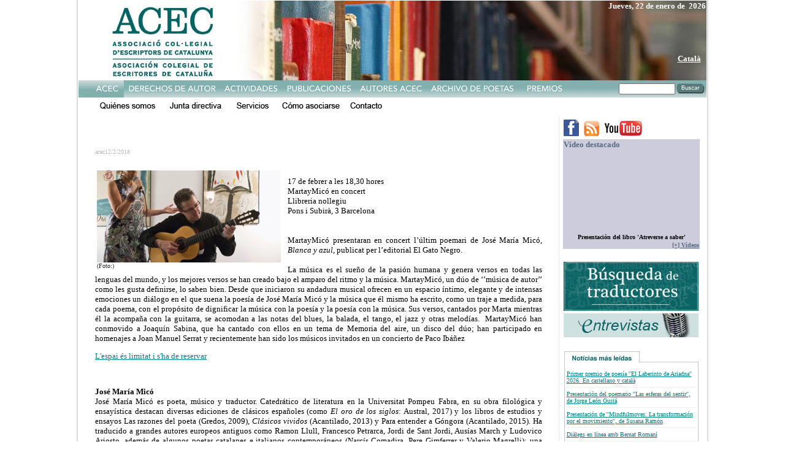

--- FILE ---
content_type: text/html
request_url: https://www.acec-web.org/acec2k9/spa/oo.asp?art=2563
body_size: 18498
content:
<html>



<head>
<meta http-equiv="Content-Type" content="text/html; charset=windows-1252">
<meta name="GENERATOR" content="Microsoft FrontPage 6.0">
<meta name="ProgId" content="FrontPage.Editor.Document">
<title>WEBSITE ACEC ASSOCIACIÓ COL·LEGIAL D'ESCRIPTORS DE CATALUNYA - ASOCIACIÓN COLEGIAL DE ESCRITORES DE CATALUNYA</title>
</head>

<body topmargin="0" leftmargin="0">
<table border="0" width="1021" height="1" cellspacing="0" align="center">
<tr valign="top"><td height="1" colspan="5" bgcolor="#D5D9E1" width="2"></td><td>

<table border="0" width="1021" height="1" cellspacing="0" align="center" cellpadding="0">
		<html xmlns="http://www.w3.org/1999/xhtml">
		<head>
			<script language="JavaScript" type="Text/JavaScript" src="arc90_linkthumb.js"></script>
            <style type="text/css" media="screen">.arc90_linkpic { display: none; position: absolute; left: 0; top: 1.5em; } .arc90_linkpicIMG { padding: 0 4px 4px 0; background: #FFF url(/tools/c/images/linkpic_shadow.gif) no-repeat bottom right; }</style>
	
<script type="text/javascript">

  var _gaq = _gaq || [];
  _gaq.push(['_setAccount', 'UA-7260092-2']);
  _gaq.push(['_trackPageview']);

  (function() {
    var ga = document.createElement('script'); ga.type = 'text/javascript'; ga.async = true;
    ga.src = ('https:' == document.location.protocol ? 'https://ssl' : 'http://www') + '.google-analytics.com/ga.js';
    var s = document.getElementsByTagName('script')[0]; s.parentNode.insertBefore(ga, s);
  })();

</script>
		</head>
		
<table border="0" valign="top" width="1023" height="130" align="center" cellspacing="0" background="TOPCAT.JPG"><tr><td valign="top">
<a href="default.asp"><img border="0" height="120" src="TOPTRANS.GIF"></a>
</td><td valign="top"><p align="right"><font color="#FFFFFF" size="2" face="Verdana"><b>


Jueves,&nbsp;22&nbsp;de enero de&nbsp;    2026   

</b></font></p>

      <p align="right"><br><br>
      <font color="#FFFFFF" size="2" face="Verdana"><b>




</b></font></p>

      <p align="right">


  <a href="/acec2k9/cat/oo.asp?ORIGEN=SPA&art=2563"><b><font color="#FFFFFF" size="2" face="Verdana">Català</font></b></a>


&nbsp;</p>





</td></tr></table>

<form method="GET" action="o4.asp">
<table border="0" BORDER="0" cellspacing="0" cellpadding="0" height="1" width="1024">
<tr><td>
<table border="0" BORDER="0" cellspacing="0" cellpadding="0" height="1" width="1024">
<tr><td height="1" background="MENU/FONSMENU.JPG" valign="top" bgcolor="#FF00FF">
<img src="menu/1s.jpg" name="1" border="0" id="1" /><a href="21.asp?a=2&b=1" onmouseover="document.imagen2.src='menu/2t.jpg' " onmouseOut="document.imagen2.src='menu/2.jpg' " ;><img src="menu/2.jpg" name="imagen2" border="0" id="2" /></a><a href="31.asp?a=3&b=1" onmouseover="document.imagen3.src='menu/3t.jpg' " onmouseOut="document.imagen3.src='menu/3.jpg' ";><img src="menu/3.jpg" name="imagen3" border="0" id="3" /></a><a href="41.asp?a=4&b=1" onmouseover="document.imagen4.src='menu/4t.jpg' " onmouseOut="document.imagen4.src='menu/4.jpg' ";><img src="menu/4.jpg" name="imagen4" border="0" id="4" /></a><a href="51.asp?a=5&b=1" onmouseover="document.imagen5.src='menu/5t.jpg' " onmouseOut="document.imagen5.src='menu/5.jpg' ";><img src="menu/5.jpg" name="imagen5" border="0" id="5" /></a><a href="http://www.reddepoetas.com" onmouseover="document.imagen6.src='menu/6t.jpg' " onmouseOut="document.imagen6.src='menu/6.jpg' ";><img src="menu/6.jpg" name="imagen6" border="0" id="6" /></a><a href="71.asp?a=7&b=1" onmouseover="document.imagen7.src='menu/7t.jpg' " onmouseOut="document.imagen7.src='menu/7.jpg' ";><img src="menu/7.jpg" name="imagen7" border="0" id="7" /></a></td>
<td height="1" background="MENU/FONSMENU.JPG" valign="top" align="right">
<table border="0" BORDER="0" cellspacing="0" cellpadding="0" height="1"><TR><TD VALIGN="middle" background="MENU/FONSMENU.JPG">
<input type="text" name="busca" size="10" style="height: 18px; position: relative; float: right; font-size: 7 pt; font-family: Verdana; padding: 0">
</TD><TD VALIGN="TOP"><img src="menu/cercar.jpg" onClick="submit()"></td></tr></table>
</td></tr></table></td></tr></form><tr><td>
<table BORDER="0" cellspacing="0" cellpadding="0" height="1" width="1024">
  <tr>
<TD>
    <a href="11.asp?a=1&b=1" onmouseover="document.imagen11.src='menu/11t.jpg' " onmouseOut="document.imagen11.src='menu/11.jpg' ";><img src="menu/11.jpg" name="imagen11" border="0" id="11" /></a>    <a href="15.asp?a=1&b=5" onmouseover="document.imagen15.src='menu/15t.jpg' " onmouseOut="document.imagen15.src='menu/15.jpg' ";><img src="menu/15.jpg" name="imagen15" border="0" id="15" /></a>    <a href="12.asp?a=1&b=2" onmouseover="document.imagen12.src='menu/12t.jpg' " onmouseOut="document.imagen12.src='menu/12.jpg' ";><img src="menu/12.jpg" name="imagen12" border="0" id="12" /></a>    <a href="13.asp?a=1&b=3" onmouseover="document.imagen13.src='menu/13t.jpg' " onmouseOut="document.imagen13.src='menu/13.jpg' ";><img src="menu/13.jpg" name="imagen13" border="0" id="13" /></a>    <a href="14.asp?a=1&b=4" onmouseover="document.imagen14.src='menu/14t.jpg' " onmouseOut="document.imagen14.src='menu/14.jpg' ";><img src="menu/14.jpg" name="imagen14" border="0" id="14" /></a>
    </td>
  </tr>  
  <tr><td height="1"></td></tr>
</table>
</td></tr>
</table>




<table border="0" width="1021" height="1" cellspacing="0">
  <tr valign="top">
  
<td width="800" colspan="5" valign="top"><br><table width="95%" align="center"><tr><td  >

<table><tr><td><font face="Verdana" COLOR="#000000" size="5"><b></b><br>
<font face="Verdana" COLOR="#bbbbbb" size="1">acec12/2/2018<br>
<br><br>

<table align="left" width="300" valign="top"><tr><td bgcolor="#ffffff" valign="top">
<img border="0" src="../Photo/2563-01.jpg" width="300"  ALT=""><br>
    </font></font><font face="Verdana" size="0.7" color="#222222" > (Foto:)</font>
</td><td width="15" valign="top" >&nbsp;</td></tr></table>


<valign="top">


<font face="Verdana" COLOR="#000000" size="2" align="justify" style="line-height=150%"><P>17 de febrer a les 18,30 hores<BR>MartayMicó en concert<BR>Llibreria nollegiu<BR>Pons i Subirà, 3 Barcelona<BR><BR><BR>MartayMicó presentaran en concert l’últim poemari de José María Micó, <EM>Blanca y azul</EM>, publicat per l’editorial El Gato Negro. <BR><BR>La música es el sueño de la pasión humana y genera versos en todas las lenguas del mundo, y los mejores versos se han creado bajo el amparo del ritmo y la música. MartayMicó, un dúo de ‘’música de autor’’ como les gusta definirse, lo saben bien. Desde que iniciaron su andadura musical ofrecen en un espacio íntimo, elegante y de intensas emociones un diálogo en el que suena la poesía de José María Micó y la música que él mismo ha escrito, como un traje a medida, para cada poema, con el propósito de dignificar la música con la poesía y la poesía con la música. Sus versos, cantados por Marta mientras él la acompaña con la guitarra, se acomodan a las notas del blues, la balada, el tango, el jazz y otras melodías.&nbsp; MartayMicó han conmovido a Joaquín Sabina, que ha cantado con ellos en un tema de Memoria del aire, un disco del dúo; han participado en homenajes a Joan Manuel Serrat y recientemente han sido los músicos invitados en un concierto de Paco Ibáñez</P>
<P><A href="http://www.nollegiu.cat/sol·licitud-activitat/?tipo=17 de febrer. Marta y Micó en concert a la#Juanita&amp;preu=5€ o la compra del llibre. Entrada lliure amb carnet nolector.">L'espai és limitat i s'ha de reservar</A></P>
<P>&nbsp;</P>
<P><STRONG>José María Micó<BR></STRONG>José María Micó es poeta, músico y traductor. Catedrático de literatura en la Universitat Pompeu Fabra, en su obra filológica y ensayística destacan diversas ediciones de clásicos españoles (como <EM>El oro de los siglos</EM>: Austral, 2017) y los libros de estudios y ensayos Las razones del poeta (Gredos, 2009), <EM>Clásicos vividos</EM> (Acantilado, 2013) y Para entender a Góngora (Acantilado, 2015). Ha traducido a grandes autores europeos antiguos como Ramon Llull, Francesco Petrarca, Jordi de Sant Jordi, Ausías March y Ludovico Ariosto, además de algunos poetas catalanes e italianos contemporáneos (Narcís Comadira, Pere Gimferrer y Valerio Magrelli): una selección de sus traducciones se recoge en <EM>Obra ajena</EM> (Devenir, 2014), acaba de reeditarse su versión del <EM>Orlando furioso</EM> (Austral, 2017) y actualmente trabaja en una nueva versión de la Comedia de Dante.</P>
<P>A lo largo de su trayectoria ha obtenido premios de poesía (Hiperión y Generación del 27), de traducción (Premio Nacional de Traducción en España y en Italia) y de investigación (Premio ICREA Academia). <BR><BR>Como compositor y guitarrista del dúo MartayMicó ha grabado los discos <EM>En una palabra</EM> y <EM>Memoria del aire</EM> (Picap, 2015 y 2016).<BR></P>
<P><BR>&nbsp;</P><br>
</font>
<br>


</td></tr></table>

</td></tr></table>
</td>
  
       <td width="1" rowspan="2" height="1" background="VERT.GIF"></td>
    <td width="220" rowspan="2" valign="top">

<head>
<title></title>
</head>

<body link="#008080" vlink="#008080" alink="#008080">

<table border="0" valign="top"><tr><td bordercolor="#FFFFFF">

<table border="0" width="104" height="100%"  cellspacing="0">
  <tr>
    <TD width="220"> 
 <a href="http://www.facebook.com/ACEC.CATALUNYA"> <img border="0" src="facebook.gif"></a>&nbsp;
    <a href="http://www.acec-web.org/rss.asp"><img border="0" src="rss.gif"></a>&nbsp;
    <a href="http://www.youtube.com/user/canalacec">
 <img border="0" src="YT.jpg"></a> </TD>
  </tr>
  <tr>
    <TD BGCOLOR="#CCCCDD" width="220"> <b><font color="#576C82" face="Verdana" size="2">Vídeo destacado</font></b></TD>
  </tr>
  <tr>
<TD WIDTH="220" BGCOLOR="#CCCCDD">

<p align="center">

<object width="220" height="124" align="left"><param name="movie" value="http://www.youtube.com/v/rtQtH2GW1ZI?fs=1&"></param><param name="allowFullScreen" value="true"></param><param name="allowscriptaccess" value="always"></param>
  <embed src="http://www.youtube.com/v/rtQtH2GW1ZI?fs=1&" type="application/x-shockwave-flash" allowscriptaccess="always" allowfullscreen="true" width="220" height="124"></embed></object>  <span style="font-size: 12px;"><font face="Verdana, Helvetica, Arial" size="1" color="#576C82"><b>&nbsp;<br>
  </b></font><font face="Verdana" size="1"><b>
Presentación del libro 'Atreverse a saber'
</b><br>

</font>

</span>



</p>



      </td>

  </tr>
  <tr>
<TD WIDTH="220" bgcolor="#CCCCDD">
 <p align="right"><a href="ov.asp"><b><font face="Verdana" size="1" color="#576C82">[+]
 Vídeos</font></b></a>
      </td>

  </tr>
  <tr>
    <td width="220" height="1" bordercolor="#FFFFFF">

  <p align="center">&nbsp;</p>

</td></tr>
  <tr><td width="220">
       <a href="recerca.asp">
       <img border="0" src="BUSQUEDACAT.jpg" width="220" height="80"></a><a href="http://89.131.144.58/ACEC%20RECERCA/SPA/default.asp">
        
    

       </a>
 
    

</td></tr>
  <tr><td width="220">
 
    

</td></tr>

  <tr><td width="220">
 <a href="default.asp?tag=entrevista"> <img border="0" src="entrevistes.jpg" width="220" height="39"></a>
 
    

</td></tr>

  <tr><td width="220">
 <p align="center">&nbsp;</p>
 
    

</td></tr>

<TR>
<TD WIDTH="220">
      <div align="center">
        <center>
        <table border="0" width="220" cellspacing="0" cellpadding="0">
          <tr>
            <td width="100%"><img border="0" src="NOT1.jpg"></td>
          </tr>
          <tr>
            <td width="100%" background="NOT2.jpg">
            
            
            <div align="center">
              <center>
              <table border="0" width="212" cellspacing="0" cellpadding="0">
                <tr>
                  <td width="100%"><font face="Verdana" size="1" color="#576C82"><br>
<a href="oo.asp?art=6445">
Primer premio de poesía ''El Laberinto de Ariadna'' 2026. En castellano y català</a><hr size="1" color="#EEEEEE">

<font face="Verdana" size="1" color="#576C82">
<a href="oo.asp?art=6500">
Presentación del poemario ''Las esferas del sentir'', de Jorge León Gustá</a><hr size="1" color="#EEEEEE">

<font face="Verdana" size="1" color="#576C82">
<a href="oo.asp?art=6479">
Presentación de ''Mindfulmoves: La transformación por el movimiento'', de Susana Ramón </a><hr size="1" color="#EEEEEE">

<font face="Verdana" size="1" color="#576C82">
<a href="oo.asp?art=6466">
Diàlegs en línea amb Bernat Romaní</a><hr size="1" color="#EEEEEE">

<font face="Verdana" size="1" color="#576C82">
<a href="oo.asp?art=6460">
Robert Juan-Cantavella: “Me equivoqué al dejar mi banda de punk para ser escritor”</a><br><br>
                  
                  
                  
</font></font></font>
                  
                  
                  
                    </font></font>
                  
                  
                  
                  </td>
                </tr>
              </table>
              </center>


            
            
            </div>


            
            
            </td>
          </tr>
          <tr>
            <td width="100%"><a href="o2.asp"><img border="0" src="NOT3.jpg"></a></td>
          </tr>
        </table>
        </center>
      </div>
      </td>

</tr>
<TR>
<TD WIDTH="220">



 <p align="center">&nbsp;</p>

      </td>

</tr>



  <tr><td width="220">
<p align="center"><a href="http://www.acec-web.org/acec2k9/SPA/23.asp?a=2&b=3"><img src="contracte.jpg" border="0"></a></p>



</td></tr>
  <tr><td  width="220">
<p align="center">&nbsp;</p>


</td></tr>
  <tr><td  width="220">

<p align="center"><a href="http://www.acec-web.org/quincenal/actiucast.asp">

<object classid="clsid:d27cdb6e-ae6d-11cf-96b8-444553540000" codebase="http://fpdownload.macromedia.com/pub/shockwave/cabs/flash/swflash.cab#version=7,0,0,0" width="220"  id="entrada0" align="middle" height="85">
<param name="_cx" value="5821">
<param name="_cy" value="2249">
<param name="FlashVars" value>
<param name="Movie" value="quincenal.swf">
<param name="Src" value="quincenal.swf">
<param name="WMode" value="Window">
<param name="Play" value="-1">
<param name="Loop" value="-1">
<param name="Quality" value="High">
<param name="SAlign" value>
<param name="Menu" value="-1">
<param name="Base" value>
<param name="AllowScriptAccess" value="sameDomain">
<param name="Scale" value="ShowAll">
<param name="DeviceFont" value="0">
<param name="EmbedMovie" value="0">
<param name="height" value="50">
<param name="BGColor" value="FFFFFF">
<param name="SWRemote" value>
<param name="MovieData" value>
<param name="SeamlessTabbing" value="1">
<param name="Profile" value="0">
<param name="ProfileAddress" value>
<param name="ProfilePort" value="0">
<param name="AllowNetworking" value="all">
<param name="AllowFullScreen" value="false"><embed src="quincenal.swf" quality="high" width="220" height="80" name="entrada" align="middle" allowScriptAccess="sameDomain" type="application/x-shockwave-flash" pluginspage="http://www.macromedia.com/go/getflashplayer" /></object>





</a></p>





</td></tr>
  <tr><td width="220">

<p align="center"><font face="Verdana" size="2"><a href="14.asp?a=1&amp;b=4">¿Quieres recibir el boletín electrónico de la ACEC?</a></font>





</td></tr>
  <tr><td width="220">

<p align="center">&nbsp;</p>





</td></tr>
<TR>
<TD WIDTH="220">
      <p align="center"><a href="71.asp?a=7&amp;b=1">
       <img border="0" src="Angel-crespo.jpg">
 
    

       </a>
      </td>

</tr>
<TR>
<TD WIDTH="220">
      </td>

</tr>
  <tr><td width="220">
       <p align="center">
      <a href="links.asp"> <img border="0" src="LINKSCAT.jpg" width="220" height="39"></a>
 
    

       </p>
 
    

</td></tr>
</table>

<table border="0" width="100%" >
<TR>
<TD WIDTH="220">
      <p align="center">
      </td>

</tr>
<TR>
<TD WIDTH="220">
       <p align="center"><a href="14.asp?a=1&amp;b=4">
       <img border="0" src="Contacte.jpg">
 
    

       </a></p>
 
    

      </td>

</tr>
<TR>
<TD WIDTH="220">
      </td>

</tr>

<TR>
<TD WIDTH="220">
      <a href="http://www.acec-web.org/quincenal/actiuhem.asp">
       <img border="0" src="DESTACADA.JPG">
 
    

      </a>
      </td>

</tr>

<TR>
<TD WIDTH="220">
      &nbsp;
      </td>

</tr>

<TR>
<TD WIDTH="220">
      &nbsp;
      </td>

</tr>

<TR>
<TD WIDTH="220">
      &nbsp;
      </td>

</tr>

<TR>
<TD WIDTH="220"><p align="center"><font face="Verdana" size="1">
      PATROCINADA POR<br>
      <a href="http://www.cedro.org">
      <img border="0" src="cedro-chico.gif">
      </a>
  </font>
      </td>

</tr>

<TR>
<TD WIDTH="220">





      </td>

</tr>

<TR>
<TD WIDTH="220">





       <p align="center"></p>
 
    



      </td>

</tr>
<TR>
<TD WIDTH="220">
      <p align="center">
      </td>

</tr>
</table>
 
</TD></TR></table></td>
  </tr>
  <tr valign="top"><td height="1" colspan="5" background="HOR.GIF" width="800"></td></tr>
  <tr valign="top">
      <td width="266"></td>
      <td width="1"></td>
      <td width="213"></td>
      <td width="1"></td>
      <td width="320"></td>
      <td width="1"></td>
      <td width="220"></td>
  </tr>
</table>
<td height="1" colspan="5" bgcolor="#DAD9F0" width="2"></td></table>
<html>

<head>
<meta http-equiv="Content-Type" content="text/html; charset=windows-1252">
<meta name="GENERATOR" content="Microsoft FrontPage 4.0">
<meta name="ProgId" content="FrontPage.Editor.Document">
<title>Pagina nueva 2</title>
</head>

<body>

<div align="center">
  <center>

<table border="0" width="100%" cellspacing="0" cellpadding="0">
  <tr>
    <td width="100%">
      <p align="center"><map name="FPMap0">
      <area href="al.asp" shape="rect" coords="35, 41, 87, 54">
      <area href="14.asp?a=1&amp;b=4" shape="rect" coords="99, 41, 145, 53">
      <area href="http://www.hydramedia.info" shape="rect" coords="144, 16, 233, 32">
      <area href="http://www.atreides-web.com" shape="rect" coords="326, 13, 447, 34"></map><img border="0" src="PEU.jpg" usemap="#FPMap0"></p>
    </td>
  </tr>
</table>

  </center>
</div>

</body>

</html>

</body>



















--- FILE ---
content_type: application/javascript
request_url: https://www.acec-web.org/acec2k9/spa/arc90_linkthumb.js
body_size: 5270
content:
/*

Link Thumbnail v2.0.1
(c) Arc90, Inc.

http://www.arc90.com
http://lab.arc90.com

Licensed under : Creative Commons Attribution 2.5 http://creativecommons.org/licenses/by/2.5/

*/

/* Globals */
var arc90_navigator = navigator.userAgent.toLowerCase();
var arc90_isOpera = arc90_navigator.indexOf('opera') >= 0? true: false;
var arc90_isIE = arc90_navigator.indexOf('msie') >= 0 && !arc90_isOpera? true: false;
var arc90_isSafari = arc90_navigator.indexOf('safari') >= 0 || arc90_navigator.indexOf('khtml') >= 0? true: false;
var arc90_linkThumbUseClassName = true;

var arc90_linksources = [['http://images.websnapr.com/?size=s&key=AUXV7jvxJHw3&url=', 202, 152],
						  ['http://thumbnails.alexa.com/image_server.cgi?size=small&url=', 160, 120],
						  ['http://msnsearch.srv.girafa.com/srv/i?s=MSNSEARCH&r=', 160, 120]];
var arc90_linksource = 0;

function arc90_linkpic() {
	var b = document.domain;
	var A = document.getElementsByTagName('A');

	for (var i = 0, l = A.length, c = 0; i < l; i++) {
		var a = A[i];
		var h = a.href;
		if ((b == '' || h.indexOf(b) < 0) && h.indexOf('://') > 0 && ((arc90_linkThumbUseClassName && a.className.indexOf('linkthumb') >= 0) || !arc90_linkThumbUseClassName)) {
			try {
				a.className += ' arc90_linkpicLNK';
				if (a.id == '')
					a.id = 'arc90_link'+ i;
				var d = arc90_newNode('div', 'arc90_linkpic'+ i, 'arc90_linkpic');
				var m = arc90_newNode('img', '', 'arc90_linkpicIMG');
				// var n = h.replace(/[^:]*:\/\/([^:\/]*)(:{0,1}\/{1}.*)/, '$1');
				var n = escape(h);
				m.src = arc90_linksources[arc90_linksource][0] + n;
				m.width = arc90_linksources[arc90_linksource][1];
				m.height = arc90_linksources[arc90_linksource][2];
				m.style.width = arc90_linksources[arc90_linksource][1] +'px';
				m.style.height = arc90_linksources[arc90_linksource][2] +'px';
				m.border = 0;
				m.alt = '[Picture of '+ n +']';
				m.title = a.title;
				d.style.zIndex = '9999';
				d.style.position = 'absolute';

				d.appendChild(m);
				document.body.appendChild(d);

				arc90_addEvent(a, 'mouseover',	function () { arc90_showThumb(arc90_isIE? event.srcElement.id: this.id); } );
				arc90_addEvent(a, 'mouseout',	function () { arc90_hideThumb(arc90_isIE? event.srcElement.id: this.id); } );
			} catch(err) {
				a = null;
			}
		}
	}
}

function arc90_showThumb(id) {
	try {
		var k = document.getElementById(id);
		var top = arc90_findDimension(k, 'Top');
		var lnh = arc90_getStyle(k, 'lineHeight', 'font-size');
		var default_height = 20;

		if (!lnh)
			lnh = default_height;
		else if (lnh.indexOf('pt') > 0)
			lnh = parseInt(lnh) * 1.3;
		else if (lnh.indexOf('em') > 0)
			lnh = parseInt(lnh) * 10;
		else if (lnh.indexOf('px') > 0)
			lnh = parseInt(lnh);
		else if (arc90_isNumeric(lnh))
			lnh = parseInt(arc90_isIE? lnh * 10: arc90_isOpera? lnh/100: lnh); // IE brings back em units
		else
			lnh = default_height;
		var lft = arc90_findDimension(k, 'Left');
		var nlf = arc90_findMatchingDimensionViaNodes(k, 'Left', lft, 0);
		var pid = id.replace(/arc90_link/, 'arc90_linkpic');
		var p = document.getElementById(pid);
		p.style.display = 'block';
		p.style.top = (top + (arc90_isIE && nlf? lnh + 8: 4) + lnh) + 'px';
		p.style.left = lft + 'px';
	} catch(err) { return; }
}

function arc90_hideThumb(id) {
	try {
		var k = document.getElementById(id);
		var pid = id.replace(/arc90_link/, 'arc90_linkpic');
		var p = document.getElementById(pid);
		p.style.display = 'none';
	} catch(err) { return; }
}

function arc90_getStyle(obj, styleIE, styleMoz) {
	if (arc90_isString(obj)) obj = document.getElementById(obj);
	if (obj.currentStyle)
		return obj.currentStyle[styleIE];
	else if (window.getComputedStyle)
		return document.defaultView.getComputedStyle(obj, null).getPropertyValue(styleMoz);
}

function arc90_findDimension(obj, pType) {
	if (arc90_isString(obj)) obj = document.getElementById(obj);
	var cur = 0;
	if(obj.offsetParent)
		while(obj.offsetParent) {
			switch(pType.toLowerCase()) {
			case "width":
				cur += obj.offsetWidth; break;
			case "height":
				cur += obj.offsetHeight; break;
			case "top":
				cur += obj.offsetTop; break;
			case "left":
				cur += obj.offsetLeft; break;
			}
			obj = obj.offsetParent;
		}
	return cur;
}

function arc90_findMatchingDimensionViaNodes(obj, pType, matching, notMatching) {
	var cur = 0, counter = 0;
	notMatching = notMatching == null? -1: notMatching;
	if(obj.parentNode)
		while(obj.parentNode) {
			cur = arc90_findDimension(obj, pType);
			if (cur == matching && cur != notMatching)
				counter++;
			if (counter >= 2) return true;
			obj = obj.parentNode;
		}
	return false;
}

/* Events */
function arc90_isString(o) { return (typeof(o) == "string"); }

function arc90_isNumeric(o) { return (typeof(parseFloat(o).toString() == 'NaN'? 'xxx': parseFloat(o)) == "number" && parseFloat(o) != ''); }

function arc90_addEvent(e, meth, func, cap) {
	if (arc90_isString(e))	e = document.getElementById(e);

	if (e.addEventListener){
		e.addEventListener(meth, func, cap);
    	return true;
	}	else if (e.attachEvent)
		return e.attachEvent("on"+ meth, func);
	return false;
}

/* Nodes */
function arc90_newNode(t, i, s, x, c) {
	var node = document.createElement(t);
	if (x != null && x != '') {
		var n = document.createTextNode(x);
		node.appendChild(n);
	}
	if (i != null && i != '')
		node.id = i;
	if (s != null && s != '')
		node.className = s;
	if (c != null && c != '')
		node.appendChild(c);
	return node;
}

/* Onload */
arc90_addEvent(window, 'load', arc90_linkpic);
